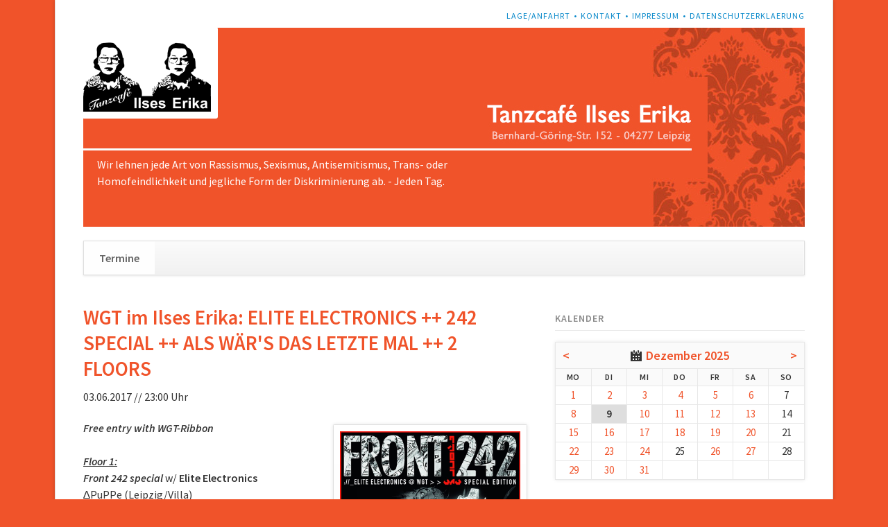

--- FILE ---
content_type: text/html; charset=UTF-8
request_url: https://www.ilseserika.de/termine-65/the-last-dance.html
body_size: 5666
content:
<!DOCTYPE html>
<html lang="de">
<head>

      <meta charset="UTF-8">
    <title>WGT im Ilses Erika: ELITE ELECTRONICS ++ 242 SPECIAL ++ ALS WÄR&apos;S DAS LETZTE MAL ++ 2 FLOORS - Ilses Erika</title>
    <base href="https://www.ilseserika.de/">

          <meta name="robots" content="index,follow">
      <meta name="description" content="Free entry with WGT-Ribbon Floor 1: Front 242 special w/ Elite Electronics ∆PuPPe (Leipzig/Villa) ∆ dRiLL (Terror Dance) ∆ Intox Matze (((EBM Radio))) Floor 2: Minimal | Synth | Wave | UntergruNDW | 80s | Obscurities ∆ Riikka (Zone-Grau) ∆ Graepi (ALS WÄR&apos;S DAS LETZTE MAL) ∆ LinearNetrik (Mini Cave)">
      <meta name="generator" content="Contao Open Source CMS">
    
    
            <link rel="stylesheet" href="assets/css/rocksolid-slider.min.css,default-skin.min.css,colorbox.min.css,t...-4d287115.css">        <script src="assets/js/jquery.min.js,rocksolid-slider.min.js,modernizr.min.js-4873655b.js"></script><meta name="viewport" content="width=device-width,initial-scale=1">
<link rel="stylesheet" href="files/ilseserika/styles.css">
  
</head>
<body id="top">

  
	<!--[if lt IE 8]>
		<p>You are using an outdated browser. <a href="http://whatbrowser.org/">Upgrade your browser today</a>.</p>
	<![endif]-->

	
	<div class="page">

					<header class="page-header">
				<!-- indexer::stop -->
<div class="fixed-note ce_rsce_opensauce_fixed_note" data-icon="&#x2139;">

	<div class="fixed-note-column">
		<p>Cookies helfen uns bei der Bereitstellung unserer Website. Durch die Nutzung der Website erklären Sie sich damit einverstanden, dass wir Cookies setzen. <strong>Hinweis:</strong> Sie können diese Box für verschiedene Informationen verwenden und einstellen ob sie wieder geöffnet werden kann.</p>	</div>
			<div class="fixed-note-column">
			<a href="http://www.aboutcookies.org/Default.aspx?page&#61;1" class="fixed-note-link" target="_blank" rel="noopener">
				Mehr erfahren			</a>
		</div>
		<div class="fixed-note-column">
		<button class="fixed-note-button">OK</button>
	</div>

</div>

	<a class="fixed-note-closed" href="termine-65/the-last-dance.html#"><span>Info</span></a>
<!-- indexer::continue -->

<script>
(function() {

	var getCookie = function() {
		var data;
		if (
			!window.localStorage
			|| !window.JSON
			|| !(data = localStorage["fixed-note-70"])
			|| !(data = JSON.parse(data))
		) {
			return;
		}
		if (data.expires < Date.now()) {
			removeCookie();
			return null;
		}
		return data.value || null;
	};

	var setCookie = function() {
		if (!window.localStorage || !window.JSON) {
			return;
		}
		localStorage["fixed-note-70"] = JSON.stringify({
			value: "1435221151",
			expires: Date.now() + 2592000000,
		});
	};

	var removeCookie = function() {
		delete localStorage["fixed-note-70"];
	};

	var resize = function() {
		var style = window.getComputedStyle(note);
		if (style.position === 'fixed' && style.display !== 'none') {
			document.documentElement.style.paddingBottom = note.offsetHeight + 'px';
		}
		else {
			document.documentElement.style.paddingBottom = '';
		}
	};

	var close = function() {
		note.style.display = 'none';
					noteClosed.style.display = '';
				resize();
	};

	var open = function() {
		note.style.display = '';
					noteClosed.style.display = 'none';
				resize();
	};

	var note = document.querySelectorAll('.fixed-note');
	note = note[note.length - 1];
	var button = note.querySelector('.fixed-note-button');

			var noteClosed = document.querySelectorAll('.fixed-note-closed');
		noteClosed = noteClosed[noteClosed.length - 1];

		noteClosed.addEventListener('click', function(event) {
			open();
			removeCookie();
			event.preventDefault();
		});
	
	button.addEventListener('click', function() {
		close();
		setCookie();
	});

	if (getCookie() === "1435221151") {
		close();
	}
	else {
		open();
	}

	window.addEventListener('resize', resize);

			document.body.insertBefore(noteClosed, document.body.firstChild);
		document.body.insertBefore(note, document.body.firstChild);

})();
</script>

<!-- indexer::stop -->
<h1 class="ce_rsce_opensauce_logo logo">
	<a href="">
								

<img src="files/ilseserika/logo_ilseserika.png" width="296" height="193" alt="Ilses Erika">

			</a>
</h1>
<!-- indexer::continue -->

<!-- indexer::stop -->
<nav class="mod_customnav header-navigation block">

  
  <a href="termine-65/the-last-dance.html#skipNavigation59" class="invisible">Navigation überspringen</a>

  
<ul class="level_1">
            <li class="first"><a href="lage-anfahrt.html" title="Lage/Anfahrt" class="first">Lage/Anfahrt</a></li>
                <li><a href="kontakt.html" title="Kontakt">Kontakt</a></li>
                <li><a href="impressum.html" title="Impressum">Impressum</a></li>
                <li class="last"><a href="datenschutzerklaerung.html" title="Datenschutzerklaerung" class="last">Datenschutzerklaerung</a></li>
      </ul>

  <span id="skipNavigation59" class="invisible"></span>

</nav>
<!-- indexer::continue -->

<div class="tag-line">

  <div class="mod_article block" id="article-122">
    
          <div class="mod_rocksolid_slider block">

			
	
	
	
		
		
		
		
		<div data-rsts-type="image">
			

<img src="files/ilseserika/header_ilseserika.jpg" width="1040" height="287" alt="">

					</div>

		
	
	
	
</div>

<script>
(function() {

var sliderElement = [].slice.call(document.getElementsByClassName('mod_rocksolid_slider'), -1 )[0];

if (window.jQuery && jQuery.fn.rstSlider) {
	init();
}
else {
	document.addEventListener('DOMContentLoaded', init);
}

function init() {

	var $ = jQuery;
	var slider = $(sliderElement);

		slider.find('video[data-rsts-background], [data-rsts-type=video] video').each(function() {
		// Disable mejs for videos
		this.player = true;
	});
	
	slider.rstSlider({"type":"slide","navType":"bullets","scaleMode":"fit","imagePosition":"center","random":false,"loop":false,"videoAutoplay":false,"autoplayProgress":false,"pauseAutoplayOnHover":false,"keyboard":true,"captions":true,"controls":true,"thumbControls":false,"combineNavItems":true,"visibleAreaAlign":0.5,"gapSize":"0%"});

		// Fix missing lightbox links
	$(function() {

		if (!$.fn.colorbox) {
			return;
		}

		var lightboxConfig = {
						loop: false,
			rel: function() {
				return $(this).attr('data-lightbox');
			},
			maxWidth: '95%',
			maxHeight: '95%'
					};

		
		var update = function(links) {
						links.colorbox(lightboxConfig);
		};

		slider.on('rsts-slidestart rsts-slidestop', function(event) {
			update(slider.find('a[data-lightbox]'));
		});

		update(slider.find('a[data-lightbox]'));

	});
	
}

})();
</script>
    
      </div>


</div>
<div class="main-navigation-wrapper">
<!-- indexer::stop -->
<form action="suche.html" method="get" class="ce_rsce_opensauce_nav_search main-navigation-search">
	<input type="search" name="keywords" placeholder="Suchen" />
	<button type="submit">Suchen</button>
</form>
<!-- indexer::continue -->

<!-- indexer::stop -->
<nav class="mod_navigation main-navigation block" id="main-navigation">

  
  <a href="termine-65/the-last-dance.html#skipNavigation10" class="invisible">Navigation überspringen</a>

  
<ul class="level_1">
            <li class="trail first last"><a href="termine-63.html" title="Termine" class="trail first last">Termine</a></li>
      </ul>

  <span id="skipNavigation10" class="invisible"></span>

</nav>
<!-- indexer::continue -->

<!-- indexer::stop -->
<nav class="mod_navigation block">

  
  <a href="termine-65/the-last-dance.html#skipNavigation11" class="invisible">Navigation überspringen</a>

  <select id="main-navigation-mobile" class="main-navigation-mobile tl_chosen chzn-done">
			<option value="termine-63.html" class="trail first last">
			 Termine		</option>
			</select>
  <span id="skipNavigation11" class="invisible"></span>

</nav>
<!-- indexer::continue -->

</div>			</header>
		
		
		<div class="content-wrapper">

			<section role="main" class="main-content">

				
<div class="awareness">Wir lehnen jede Art von Rassismus, Sexismus, Antisemitismus, Trans- oder Homofeindlichkeit und jegliche Form der Diskriminierung ab. - Jeden Tag.</div>

  <div class="mod_article block" id="article-115">
    
          
<div class="mod_eventreader block">

        
  
  <div class="event layout_full block bygone">

  <h1>WGT im Ilses Erika: ELITE ELECTRONICS ++ 242 SPECIAL ++ ALS WÄR'S DAS LETZTE MAL ++ 2 FLOORS</h1>
  <p class="info">03.06.2017 // 23:00 Uhr</p>

  
  



          <figure class="image_container float_right">

                  <a href="files/ilseserika/PicsJuni17/elite2.jpg" data-lightbox="" title="">
        
        

<img src="files/ilseserika/PicsJuni17/elite2.jpg" width="800" height="800" alt="">


                  </a>
        
        
      </figure>
    

    <div class="ce_text block">
      <p><em><strong>Free entry with WGT-Ribbon</strong></em><br><br><strong><em><span style="text-decoration: underline;">Floor 1:</span> <br>Front 242 special</em></strong> w/ <strong>Elite Electronics</strong><br>∆PuPPe (Leipzig/Villa) <br>∆ dRiLL (Terror Dance) <br>∆ Intox Matze (((EBM Radio))) <br><br><span style="text-decoration: underline;"><em><strong>Floor 2:</strong></em></span><br><em><strong>Minimal | Synth | Wave | UntergruNDW | 80s | Obscurities</strong></em><br>∆ Riikka (Zone-Grau) <br>∆ Graepi (ALS WÄR'S DAS LETZTE MAL) <br>∆ LinearNetrik (Mini Cave)</p>    </div>



  

  
  
</div>

<style>
  .mod_eventlist {
    display: none;
  }
  </style>

      <!-- indexer::stop -->
    <p class="back"><a href="javascript:history.go(-1)" title="Zurück">Zurück</a></p>
    <!-- indexer::continue -->
  
  

</div>

<!-- indexer::stop -->
<div class="mod_eventlist block">

            <h1> 09.12.2025</h1>
      
  
  
<div class="empty">Es gibt keine Events an diesem Tag.</div>
  

</div>
<!-- indexer::continue -->
    
      </div>


				
			</section>

							<aside class="sidebar">
										
<!-- indexer::stop -->
<div class="mod_calendar block">

            <h3>Kalender</h3>
      
  
  <table class="minicalendar">
<thead>
  <tr>
    <th class="head previous"><a href="termine-65/the-last-dance.html?month=202511" rel="nofollow" title="November 2025">&lt;</a></th>
    <th colspan="5" class="head current"><a href="monatsuebersicht.html?month=202512">Dezember 2025</a></th>
    <th class="head next"><a href="termine-65/the-last-dance.html?month=202601" rel="nofollow" title="Januar 2026">&gt;</a></th>
  </tr>
  <tr>
          <th class="label col_first">Mo<span class="invisible">ntag</span></th>
          <th class="label">Di<span class="invisible">enstag</span></th>
          <th class="label">Mi<span class="invisible">ttwoch</span></th>
          <th class="label">Do<span class="invisible">nnerstag</span></th>
          <th class="label">Fr<span class="invisible">eitag</span></th>
          <th class="label weekend">Sa<span class="invisible">mstag</span></th>
          <th class="label col_last weekend">So<span class="invisible">nntag</span></th>
      </tr>
</thead>
<tbody>
      <tr class="week_0 first">
                        <td class="days active col_first"><a href="termine-65.html?day=20251201" title="1 Event(s)">1</a></td>
                                <td class="days active"><a href="termine-65.html?day=20251202" title="1 Event(s)">2</a></td>
                                <td class="days active"><a href="termine-65.html?day=20251203" title="1 Event(s)">3</a></td>
                                <td class="days active"><a href="termine-65.html?day=20251204" title="1 Event(s)">4</a></td>
                                <td class="days active"><a href="termine-65.html?day=20251205" title="2 Event(s)">5</a></td>
                                <td class="days active weekend"><a href="termine-65.html?day=20251206" title="1 Event(s)">6</a></td>
                                <td class="days weekend col_last">7</td>
                  </tr>
      <tr class="week_1">
                        <td class="days active col_first"><a href="termine-65.html?day=20251208" title="1 Event(s)">8</a></td>
                                <td class="days today">9</td>
                                <td class="days active"><a href="termine-65.html?day=20251210" title="1 Event(s)">10</a></td>
                                <td class="days active"><a href="termine-65.html?day=20251211" title="1 Event(s)">11</a></td>
                                <td class="days active"><a href="termine-65.html?day=20251212" title="1 Event(s)">12</a></td>
                                <td class="days active weekend"><a href="termine-65.html?day=20251213" title="2 Event(s)">13</a></td>
                                <td class="days weekend col_last">14</td>
                  </tr>
      <tr class="week_2">
                        <td class="days active col_first"><a href="termine-65.html?day=20251215" title="1 Event(s)">15</a></td>
                                <td class="days active"><a href="termine-65.html?day=20251216" title="1 Event(s)">16</a></td>
                                <td class="days active"><a href="termine-65.html?day=20251217" title="1 Event(s)">17</a></td>
                                <td class="days active"><a href="termine-65.html?day=20251218" title="1 Event(s)">18</a></td>
                                <td class="days active"><a href="termine-65.html?day=20251219" title="1 Event(s)">19</a></td>
                                <td class="days active weekend"><a href="termine-65.html?day=20251220" title="1 Event(s)">20</a></td>
                                <td class="days weekend col_last">21</td>
                  </tr>
      <tr class="week_3">
                        <td class="days active col_first"><a href="termine-65.html?day=20251222" title="1 Event(s)">22</a></td>
                                <td class="days active"><a href="termine-65.html?day=20251223" title="1 Event(s)">23</a></td>
                                <td class="days active"><a href="termine-65.html?day=20251224" title="1 Event(s)">24</a></td>
                                <td class="days">25</td>
                                <td class="days active"><a href="termine-65.html?day=20251226" title="1 Event(s)">26</a></td>
                                <td class="days active weekend"><a href="termine-65.html?day=20251227" title="1 Event(s)">27</a></td>
                                <td class="days weekend col_last">28</td>
                  </tr>
      <tr class="week_4 last">
                        <td class="days active col_first"><a href="termine-65.html?day=20251229" title="1 Event(s)">29</a></td>
                                <td class="days active"><a href="termine-65.html?day=20251230" title="1 Event(s)">30</a></td>
                                <td class="days active"><a href="termine-65.html?day=20251231" title="1 Event(s)">31</a></td>
                                <td class="days empty">&nbsp;</td>
                                <td class="days empty">&nbsp;</td>
                                <td class="days empty weekend">&nbsp;</td>
                                <td class="days empty weekend col_last">&nbsp;</td>
                  </tr>
  </tbody>
</table>



</div>
<!-- indexer::continue -->

<!-- indexer::stop -->
<div class="mod_newslist sidebar-news block">

        
  
      
<div class="layout_latest arc_3 block first even">

      <p class="info"><time datetime="2025-10-08T07:51:00+02:00">08.10.2025 07:51</time>  </p>
  
  

  <h2><a href="/files/ilseserika/ilseserika_awareness_konzept.pdf" title="Weiterlesen auf /files/ilseserika/ilseserika_awareness_konzept.pdf" target="_blank" rel="noreferrer noopener">Awareness-Konzept</a></h2>

  
  <div class="teaser">
    <p>Das Awareness-Konzept des Ilses Erika <a href="files/ilseserika/ilseserika_awareness_konzept.pdf" target="_blank" rel="noopener">hier zum Download</a>.</p>  </div>

      <p class="more"><a href="/files/ilseserika/ilseserika_awareness_konzept.pdf" title="Weiterlesen auf /files/ilseserika/ilseserika_awareness_konzept.pdf" target="_blank" rel="noreferrer noopener">Weiterlesen …</a></p>
  
</div>

<div class="layout_latest arc_3 block last odd">

      <p class="info"><time datetime="2016-01-01T01:00:00+01:00">01.01.2016 01:00</time>  </p>
  
  

  <h2><a href="news/facebook.html" title="Den Artikel lesen: Facebook">Facebook</a></h2>

      <figure class="image_container float_above">

              <a href="https://www.facebook.com/ilseserika/" rel="noreferrer noopener" title="">
      
      

<img src="files/ilseserika/find%20us%20on%20facebook.jpg" width="400" height="80" alt="">


              </a>
      
      
    </figure>
  
  <div class="teaser">
      </div>

  
</div>
      

</div>
<!-- indexer::continue -->
				</aside>
			
		</div>

		
					<footer class="page-footer">
				
<div class="footer-navigation-wrapper">
<!-- indexer::stop -->
<nav class="mod_navigation footer-navigation block">

  
  <a href="termine-65/the-last-dance.html#skipNavigation53" class="invisible">Navigation überspringen</a>

  
<ul class="level_1">
            <li class="trail first last"><a href="termine-63.html" title="Termine" class="trail first last">Termine</a></li>
      </ul>

  <span id="skipNavigation53" class="invisible"></span>

</nav>
<!-- indexer::continue -->

<!-- indexer::stop -->
<div class="ce_rsce_opensauce_footer_info footer-info">
	<p>
		© Ilses Erika					<a href="https://rocksolidthemes.com/de/contao-themes" class="rocksolid-copyright">RockSolid Contao Themes &amp; Templates</a>
			</p>
</div>
<!-- indexer::continue -->

</div>			</footer>
		
	</div>

	

  
<script src="assets/jquery-ui/js/jquery-ui.min.js?v=1.13.2"></script>
<script>
  jQuery(function($) {
    $(document).accordion({
      // Put custom options here
      heightStyle: 'content',
      header: '.toggler',
      collapsible: true,
      create: function(event, ui) {
        ui.header.addClass('active');
        $('.toggler').attr('tabindex', 0);
      },
      activate: function(event, ui) {
        ui.newHeader.addClass('active');
        ui.oldHeader.removeClass('active');
        $('.toggler').attr('tabindex', 0);
      }
    });
  });
</script>

<script src="assets/colorbox/js/colorbox.min.js?v=1.6.6"></script>
<script>
  jQuery(function($) {
    $('a[data-lightbox]').map(function() {
      $(this).colorbox({
        // Put custom options here
        loop: false,
        rel: $(this).attr('data-lightbox'),
        maxWidth: '95%',
        maxHeight: '95%'
      });
    });
  });
</script>

<script src="assets/tablesorter/js/tablesorter.min.js?v=2.31.3"></script>
<script>
  jQuery(function($) {
    $('.ce_table .sortable').each(function(i, table) {
      var attr = $(table).attr('data-sort-default'),
          opts = {}, s;

      if (attr) {
        s = attr.split('|');
        opts = { sortList: [[s[0], s[1] == 'desc' | 0]] };
      }

      $(table).tablesorter(opts);
    });
  });
</script>

<script>
  (function() {
    var p = document.querySelector('p.error') || document.querySelector('p.confirm');
    if (p) {
      p.scrollIntoView();
    }
  })();
</script>

<script>
  (function() {
    if (navigator.cookieEnabled) return;
    var e = document.querySelectorAll('input[name="REQUEST_TOKEN"]'), t, c, i;
    for (i=0; i<e.length; i++) {
      c = e[i].parentNode;
      if ('formbody' !== c.className) return;
      t = document.createElement('p');
      t.className = 'error nocookie';
      t.innerHTML = 'Sie werden dieses Formular nicht absenden können, da Sie Cookies in Ihrem Browser deaktiviert haben.';
      c.insertBefore(t, c.firstChild);
    }
  })();
</script>

<script src="assets/swipe/js/swipe.min.js?v=2.2.1"></script>
<script>
  (function() {
    var e = document.querySelectorAll('.content-slider, .slider-control'), c, i;
    for (i=0; i<e.length; i+=2) {
      c = e[i].getAttribute('data-config').split(',');
      new Swipe(e[i], {
        // Put custom options here
        'auto': parseInt(c[0]),
        'speed': parseInt(c[1]),
        'startSlide': parseInt(c[2]),
        'continuous': parseInt(c[3]),
        'menu': e[i+1]
      });
    }
  })();
</script>

<script src="files/opensauce/js/script.js"></script>
<script src="files/ilseserika/x.js"></script>
  <script type="application/ld+json">
{
    "@context": "https:\/\/schema.org",
    "@graph": [
        {
            "@type": "WebPage"
        }
    ]
}
</script>
<script type="application/ld+json">
{
    "@context": "https:\/\/schema.contao.org",
    "@graph": [
        {
            "@type": "Page",
            "fePreview": false,
            "groups": [],
            "noSearch": false,
            "pageId": 65,
            "protected": false,
            "title": "WGT im Ilses Erika: ELITE ELECTRONICS ++ 242 SPECIAL ++ ALS WÄR'S DAS LETZTE MAL ++ 2 FLOORS"
        }
    ]
}
</script></body>
</html>

--- FILE ---
content_type: text/javascript
request_url: https://www.ilseserika.de/assets/swipe/js/swipe.min.js?v=2.2.1
body_size: 2146
content:
function Swipe(i,s){"use strict";function n(){}var r=function(t){setTimeout(t||n,0)},a={addEventListener:!!window.addEventListener,touch:"ontouchstart"in window||window.DocumentTouch&&document instanceof DocumentTouch,transitions:function(t){var n=["transitionProperty","WebkitTransition","MozTransition","OTransition","msTransition"];for(var e in n)if(void 0!==t.style[n[e]])return!0;return!1}(document.createElement("swipe"))};if(i){var u,d,c,l,v=i.children[0];s=s||{};var f=parseInt(s.startSlide,10)||0,h=f,m=!1,p=s.speed||300;s.continuous=void 0===s.continuous||s.continuous;var o,x={},E={},g=s.auto||0,t=null,w={},b={},L={handleEvent:function(t){switch(t.type){case"touchstart":this.start(t);break;case"touchmove":this.move(t);break;case"touchend":r(this.end(t));break;case"webkitTransitionEnd":case"msTransitionEnd":case"oTransitionEnd":case"otransitionend":case"transitionend":r(this.transitionEnd(t));break;case"resize":r(e)}s.stopPropagation&&t.stopPropagation()},start:function(t){var n=t.touches[0];w={x:n.pageX,y:n.pageY,time:+new Date},o=void 0,b={},v.addEventListener("touchmove",this,!1),v.addEventListener("touchend",this,!1)},move:function(t){if(!(1<t.touches.length||t.scale&&1!==t.scale)){s.disableScroll&&t.preventDefault();var n=t.touches[0];b={x:n.pageX-w.x,y:n.pageY-w.y},void 0===o&&(o=!!(o||Math.abs(b.x)<Math.abs(b.y))),o||(t.preventDefault(),q(),s.continuous?(I(A(f-1),b.x+d[A(f-1)],0),I(f,b.x+d[f],0),I(A(f+1),b.x+d[A(f+1)],0)):(b.x=b.x/(!f&&0<b.x||f==u.length-1&&b.x<0?Math.abs(b.x)/c+1:1),I(f-1,b.x+d[f-1],0),I(f,b.x+d[f],0),I(f+1,b.x+d[f+1],0)))}},end:function(){var t=+new Date-w.time,n=Number(t)<250&&20<Math.abs(b.x)||Math.abs(b.x)>c/2,e=!f&&0<b.x||f==u.length-1&&b.x<0;s.continuous&&(e=!1);var i=b.x<0;o||(n&&!e?(f=i?(s.continuous?(C(A(f-1),-c,0),C(A(f+2),c,0)):C(f-1,-c,0),C(f,d[f]-c,p),C(A(f+1),d[A(f+1)]-c,p),A(f+1)):(s.continuous?(C(A(f+1),c,0),C(A(f-2),-c,0)):C(f+1,c,0),C(f,d[f]+c,p),C(A(f-1),d[A(f-1)]+c,p),A(f-1)),h=m?f%2:f,s.menu&&D(),s.callback&&s.callback(h,u[f])):s.continuous?(C(A(f-1),-c,p),C(f,0,p),C(A(f+1),c,p)):(C(f-1,-c,p),C(f,0,p),C(f+1,c,p))),v.removeEventListener("touchmove",L,!1),v.removeEventListener("touchend",L,!1)},transitionEnd:function(t){parseInt(t.target.getAttribute("data-index"),10)==f&&(g&&P(),s.transitionEnd&&s.transitionEnd.call(t,h,u[f]))}};return e(),s.menu&&function(){var t=s.menu.querySelector(".slider-prev"),n=s.menu.querySelector(".slider-next"),e=s.menu.querySelector(".slider-menu");if(t&&(E.prev=function(t){y(t),q(),M()},x.prev=t,T(x.prev,"click",E.prev)),n&&(E.next=function(t){y(t),q(),S()},x.next=n,T(x.next,"click",E.next)),e){for(var i=0;i<l;i++){var o=document.createElement("b");o.innerHTML="•",o.setAttribute("data-index",i.toString()),i==h&&(o.className="active"),T(o,"click",function(n){return function(t){y(t),q(),N(parseInt(this.getAttribute?this.getAttribute("data-index"):n.attributes["data-index"].nodeValue))}}(o)),e.appendChild(o)}x.dots=e}}(),z(),g&&P(),a.addEventListener?(a.touch&&v.addEventListener("touchstart",L,!1),a.transitions&&(v.addEventListener("webkitTransitionEnd",L,!1),v.addEventListener("msTransitionEnd",L,!1),v.addEventListener("oTransitionEnd",L,!1),v.addEventListener("otransitionend",L,!1),v.addEventListener("transitionend",L,!1)),window.addEventListener("resize",L,!1)):window.onresize=function(){e()},{setup:function(){e()},slide:function(t,n){q(),N(t,n)},prev:function(){q(),M()},next:function(){q(),S()},stop:function(){q()},getPos:function(){return h},getNumSlides:function(){return l},kill:function(){q(),v.style.width="",v.style.left="";for(var t=u.length;t--;){var n=u[t];n.style.width="",n.style.left="",a.transitions&&I(t,0,0)}a.addEventListener?(v.removeEventListener("touchstart",L,!1),v.removeEventListener("mousedown",L,!1),v.removeEventListener("webkitTransitionEnd",L,!1),v.removeEventListener("msTransitionEnd",L,!1),v.removeEventListener("oTransitionEnd",L,!1),v.removeEventListener("otransitionend",L,!1),v.removeEventListener("transitionend",L,!1),window.removeEventListener("resize",L,!1)):window.onresize=null,function(){for(var t=x.dots.childNodes;0<t.length;)x.dots.removeChild(t[0]);k(x.prev,"click",E.prev),k(x.next,"click",E.next)}()}}}function e(){u=v.children;for(var t=0;t<u.length;t++)8==u[t].nodeType&&(v.removeChild(u[t]),--t);l=u.length,u.length<2&&(s.continuous=!1),a.transitions&&s.continuous&&u.length<3&&(v.appendChild(u[0].cloneNode(!0)),v.appendChild(v.children[1].cloneNode(!0)),u=v.children,m=!0),d=new Array(u.length),c=i.getBoundingClientRect().width||i.offsetWidth,v.style.width=u.length*c+"px";for(var n=u.length;n--;){var e=u[n];e.style.width=c+"px",e.setAttribute("data-index",n.toString()),a.transitions&&(e.style.left=n*-c+"px",C(n,n<f?-c:f<n?c:0,0))}s.continuous&&a.transitions&&(C(A(f-1),-c,0),C(A(f+1),c,0)),a.transitions||(v.style.left=f*-c+"px"),i.style.visibility="visible"}function T(t,n,e){a.addEventListener?t.addEventListener(n,e,!1):window.attachEvent&&t.attachEvent("on"+n,e)}function y(t){t.returnValue=!1,t.preventDefault&&t.preventDefault()}function k(t,n,e){a.addEventListener?t.removeEventListener(n,e,!1):window.detachEvent&&t.detachEvent("on"+n,e)}function D(){for(var t=0;t<x.dots.children.length;t++){var n=x.dots.children[t];n.className=parseInt(n.getAttribute?n.getAttribute("data-index"):n.attributes["data-index"].nodeValue)==h?"active":""}}function M(){s.continuous?N(f-1):f&&N(f-1)}function S(){s.continuous?N(f+1):f<u.length-1&&N(f+1)}function z(){i.classList.toggle("slider-start",0===f),i.classList.toggle("slider-end",f===u.length-1),s.menu&&(s.menu.classList.toggle("slider-start",0===f),s.menu.classList.toggle("slider-end",f===u.length-1))}function A(t){return(u.length+t%u.length)%u.length}function N(t,n){if(f!=t){if(a.transitions){var e=Math.abs(f-t)/(f-t);if(s.continuous){var i=e;(e=-d[A(t)]/c)!==i&&(t=-e*u.length+t)}for(var o=Math.abs(f-t)-1;o--;)C(A((f<t?t:f)-o-1),c*e,0);t=A(t),C(f,c*e,n||p),C(t,0,n||p),s.continuous&&C(A(t-e),-c*e,0)}else t=A(t),function(n,e,i){if(!i)return v.style.left=e+"px";var o=+new Date,r=setInterval(function(){var t=+new Date-o;if(i<t)return v.style.left=e+"px",g&&P(),s.transitionEnd&&s.transitionEnd.call(event,h,u[f]),void clearInterval(r);v.style.left=(e-n)*(Math.floor(t/i*100)/100)+n+"px"},4)}(f*-c,t*-c,n||p);f=t,h=m?f%2:f,s.menu&&D(),z(),r(s.callback&&s.callback(h,u[f]))}}function C(t,n,e){I(t,n,e),d[t]=n}function I(t,n,e){var i=u[t],o=i&&i.style;o&&(o.webkitTransitionDuration=o.MozTransitionDuration=o.msTransitionDuration=o.OTransitionDuration=o.transitionDuration=e+"ms",o.webkitTransform="translate("+n+"px,0)translateZ(0)",o.msTransform=o.MozTransform=o.OTransform="translateX("+n+"px)")}function P(){null!==t&&clearTimeout(t),t=setTimeout(function(){t=null,S()},g)}function q(){g=0,clearTimeout(t)}}"undefined"!=typeof exports&&("undefined"!=typeof module&&module.exports&&(exports=module.exports=Swipe),exports.Swipe=Swipe);